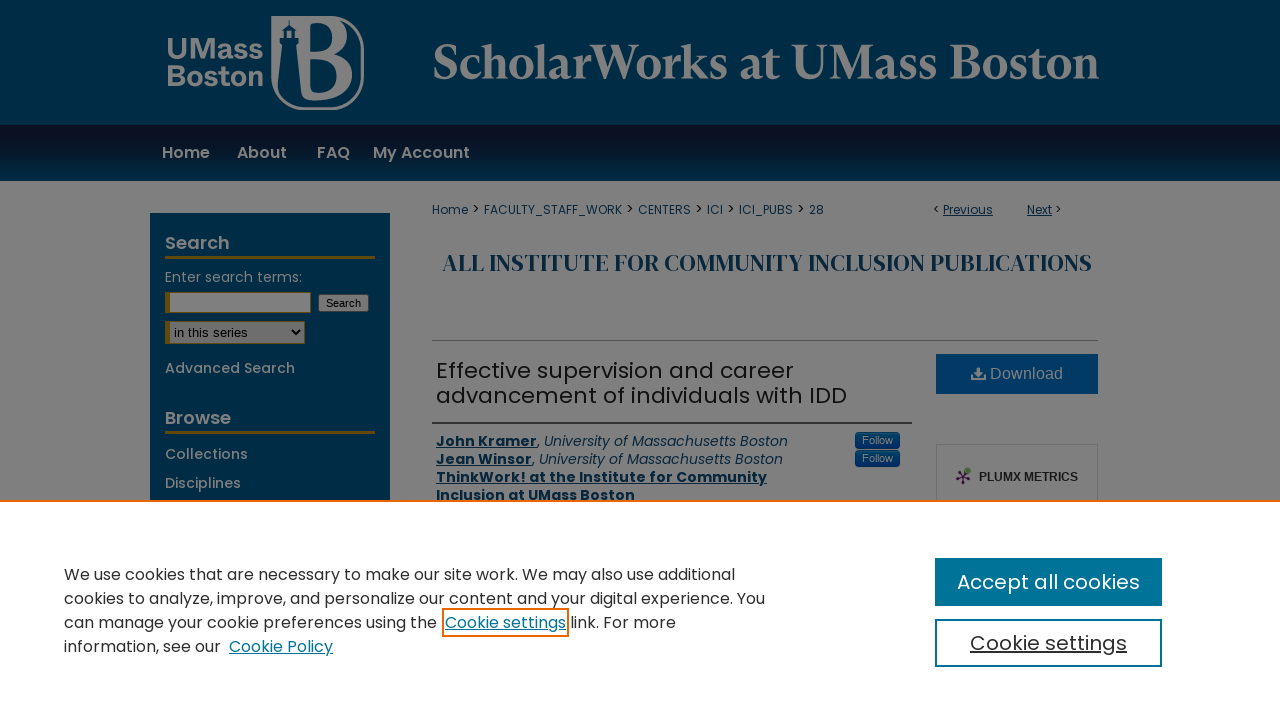

--- FILE ---
content_type: text/html; charset=UTF-8
request_url: https://scholarworks.umb.edu/ici_pubs/28/
body_size: 9127
content:

<!DOCTYPE html>
<html lang="en">
<head><!-- inj yui3-seed: --><script type='text/javascript' src='//cdnjs.cloudflare.com/ajax/libs/yui/3.6.0/yui/yui-min.js'></script><script type='text/javascript' src='//ajax.googleapis.com/ajax/libs/jquery/1.10.2/jquery.min.js'></script><!-- Adobe Analytics --><script type='text/javascript' src='https://assets.adobedtm.com/4a848ae9611a/d0e96722185b/launch-d525bb0064d8.min.js'></script><script type='text/javascript' src=/assets/nr_browser_production.js></script>

<!-- def.1 -->
<meta charset="utf-8">
<meta name="viewport" content="width=device-width">
<title>
"Effective supervision and career advancement of individuals with IDD" by John Kramer, Jean Winsor et al.
</title>


<!-- FILE article_meta-tags.inc --><!-- FILE: /srv/sequoia/main/data/assets/site/article_meta-tags.inc -->
<meta itemprop="name" content="Effective supervision and career advancement of individuals with IDD">
<meta property="og:title" content="Effective supervision and career advancement of individuals with IDD">
<meta name="twitter:title" content="Effective supervision and career advancement of individuals with IDD">
<meta property="article:author" content="John Kramer">
<meta name="author" content="John Kramer">
<meta property="article:author" content="Jean Winsor">
<meta name="author" content="Jean Winsor">
<meta property="article:author" content="">
<meta name="author" content="">
<meta name="robots" content="noodp, noydir">
<meta name="description" content="As professionals in the disability field, we are in a unique position to support the career goals of individuals with IDD who want to work as researchers. While the literature contains rich knowledge of how employment service providers can support individuals with IDD and employers, there is limited literature directed towards employers themselves.This poster highlights our experiences supervising individuals with IDD who are employed in the field of research and who receive both individualized supported integrated employment services and natural supports at the workplace.">
<meta itemprop="description" content="As professionals in the disability field, we are in a unique position to support the career goals of individuals with IDD who want to work as researchers. While the literature contains rich knowledge of how employment service providers can support individuals with IDD and employers, there is limited literature directed towards employers themselves.This poster highlights our experiences supervising individuals with IDD who are employed in the field of research and who receive both individualized supported integrated employment services and natural supports at the workplace.">
<meta name="twitter:description" content="As professionals in the disability field, we are in a unique position to support the career goals of individuals with IDD who want to work as researchers. While the literature contains rich knowledge of how employment service providers can support individuals with IDD and employers, there is limited literature directed towards employers themselves.This poster highlights our experiences supervising individuals with IDD who are employed in the field of research and who receive both individualized supported integrated employment services and natural supports at the workplace.">
<meta property="og:description" content="As professionals in the disability field, we are in a unique position to support the career goals of individuals with IDD who want to work as researchers. While the literature contains rich knowledge of how employment service providers can support individuals with IDD and employers, there is limited literature directed towards employers themselves.This poster highlights our experiences supervising individuals with IDD who are employed in the field of research and who receive both individualized supported integrated employment services and natural supports at the workplace.">
<meta name="keywords" content="ThinkWork, employment, intellectual and developmental disabilities, I/DD, mentoring, supervision, career advancement">
<meta name="bepress_citation_series_title" content="All Institute for Community Inclusion Publications">
<meta name="bepress_citation_author" content="Kramer, John">
<meta name="bepress_citation_author_institution" content="University of Massachusetts Boston">
<meta name="bepress_citation_author" content="Winsor, Jean">
<meta name="bepress_citation_author_institution" content="University of Massachusetts Boston">
<meta name="bepress_citation_author" content="ThinkWork! at the Institute for Community Inclusion at UMass Boston">
<meta name="bepress_citation_title" content="Effective supervision and career advancement of individuals with IDD">
<meta name="bepress_citation_date" content="2014">
<!-- FILE: /srv/sequoia/main/data/assets/site/ir_download_link.inc -->
<!-- FILE: /srv/sequoia/main/data/assets/site/article_meta-tags.inc (cont) -->
<meta name="bepress_citation_pdf_url" content="https://scholarworks.umb.edu/cgi/viewcontent.cgi?article=1027&amp;context=ici_pubs">
<meta name="bepress_citation_abstract_html_url" content="https://scholarworks.umb.edu/ici_pubs/28">
<meta name="bepress_citation_online_date" content="2016/11/3">
<meta name="viewport" content="width=device-width">
<!-- Additional Twitter data -->
<meta name="twitter:card" content="summary">
<!-- Additional Open Graph data -->
<meta property="og:type" content="article">
<meta property="og:url" content="https://scholarworks.umb.edu/ici_pubs/28">
<meta property="og:site_name" content="ScholarWorks at UMass Boston">


<!-- Amplitude -->
<script type="text/javascript">
(function(e,t){var n=e.amplitude||{_q:[],_iq:{}};var r=t.createElement("script")
;r.type="text/javascript";r.async=true
;r.src="https://cdn.amplitude.com/libs/amplitude-4.5.2-min.gz.js"
;r.integrity="5ceGNbvkytO+PTI82JRl6GwJjVCw6k79kP4le5L5/m0Zny1P7taAF6YVvC4z4Pgj"
;r.onload=function(){if(e.amplitude.runQueuedFunctions){
e.amplitude.runQueuedFunctions()}else{
console.log("[Amplitude] Error: could not load SDK")}}
;var i=t.getElementsByTagName("script")[0];i.parentNode.insertBefore(r,i)
;function s(e,t){e.prototype[t]=function(){
this._q.push([t].concat(Array.prototype.slice.call(arguments,0)));return this}}
var o=function(){this._q=[];return this}
;var a=["add","append","clearAll","prepend","set","setOnce","unset"]
;for(var u=0;u<a.length;u++){s(o,a[u])}n.Identify=o;var c=function(){this._q=[]
;return this}
;var l=["setProductId","setQuantity","setPrice","setRevenueType","setEventProperties"]
;for(var p=0;p<l.length;p++){s(c,l[p])}n.Revenue=c
;var d=["init","logEvent","logRevenue","setUserId","setUserProperties","setOptOut","setVersionName","setDomain","setDeviceId","setGlobalUserProperties","identify","clearUserProperties","setGroup","logRevenueV2","regenerateDeviceId","groupIdentify","logEventWithTimestamp","logEventWithGroups","setSessionId","resetSessionId"]
;function v(e){function t(t){e[t]=function(){
e._q.push([t].concat(Array.prototype.slice.call(arguments,0)))}}
for(var n=0;n<d.length;n++){t(d[n])}}v(n);n.getInstance=function(e){
e=(!e||e.length===0?"$default_instance":e).toLowerCase()
;if(!n._iq.hasOwnProperty(e)){n._iq[e]={_q:[]};v(n._iq[e])}return n._iq[e]}
;e.amplitude=n})(window,document);

amplitude.getInstance().init("1d890e80ea7a0ccc43c2b06438458f50");
</script>

<!-- FILE: article_meta-tags.inc (cont) -->
<meta name="bepress_is_article_cover_page" content="1">


<!-- sh.1 -->
<link rel="stylesheet" href="/ir-style.css" type="text/css" media="screen">
<link rel="stylesheet" href="/ir-custom.css" type="text/css" media="screen">
<link rel="stylesheet" href="../ir-custom.css" type="text/css" media="screen">
<link rel="stylesheet" href="/ir-local.css" type="text/css" media="screen">
<link rel="stylesheet" href="../ir-local.css" type="text/css" media="screen">
<link rel="stylesheet" href="/ir-print.css" type="text/css" media="print">
<link type="text/css" rel="stylesheet" href="/assets/floatbox/floatbox.css">
<link rel="alternate" type="application/rss+xml" title="Site Feed" href="/recent.rss">
<link rel="shortcut icon" href="/favicon.ico" type="image/x-icon">
<!--[if IE]>
<link rel="stylesheet" href="/ir-ie.css" type="text/css" media="screen">
<![endif]-->

<!-- JS  -->
<script type="text/javascript" src="/assets/jsUtilities.js"></script>
<script type="text/javascript" src="/assets/footnoteLinks.js"></script>
<script type="text/javascript" src="/assets/scripts/yui-init.pack.js"></script>
<script type="text/javascript" src="/assets/scripts/bepress-init.debug.js"></script>
<script type="text/javascript" src="/assets/scripts/JumpListYUI.pack.js"></script>

<!-- end sh.1 -->




<script type="text/javascript">var pageData = {"page":{"environment":"prod","productName":"bpdg","language":"en","name":"ir_series:article","businessUnit":"els:rp:st"},"visitor":{}};</script>

</head>
<body id="geo-series">
<!-- FILE /srv/sequoia/main/data/scholarworks.umb.edu/assets/header.pregen --><!-- FILE: /srv/sequoia/main/data/assets/site/mobile_nav.inc --><!--[if !IE]>-->
<script src="/assets/scripts/dc-mobile/dc-responsive-nav.js"></script>

<header id="mobile-nav" class="nav-down device-fixed-height" style="visibility: hidden;">
  
  
  <nav class="nav-collapse">
    <ul>
      <li class="menu-item active device-fixed-width"><a href="https://scholarworks.umb.edu" title="Home" data-scroll >Home</a></li>
      <li class="menu-item device-fixed-width"><a href="https://scholarworks.umb.edu/do/search/advanced/" title="Search" data-scroll ><i class="icon-search"></i> Search</a></li>
      <li class="menu-item device-fixed-width"><a href="https://scholarworks.umb.edu/communities.html" title="Browse" data-scroll >Browse Collections</a></li>
      <li class="menu-item device-fixed-width"><a href="/cgi/myaccount.cgi?context=ici_pubs" title="My Account" data-scroll >My Account</a></li>
      <li class="menu-item device-fixed-width"><a href="https://scholarworks.umb.edu/about.html" title="About" data-scroll >About</a></li>
      <li class="menu-item device-fixed-width"><a href="https://network.bepress.com" title="Digital Commons Network" data-scroll ><img width="16" height="16" alt="DC Network" style="vertical-align:top;" src="/assets/md5images/8e240588cf8cd3a028768d4294acd7d3.png"> Digital Commons Network™</a></li>
    </ul>
  </nav>
</header>

<script src="/assets/scripts/dc-mobile/dc-mobile-nav.js"></script>
<!--<![endif]-->
<!-- FILE: /srv/sequoia/main/data/scholarworks.umb.edu/assets/header.pregen (cont) -->




<div id="umb">
	<div id="container">
		<a href="#main" class="skiplink" accesskey="2" >Skip to main content</a>

		
			<div id="header" role="banner">
				<a href="https://scholarworks.umb.edu" id="banner_link" title="ScholarWorks at UMass Boston" >
					<img id="banner_image" alt="ScholarWorks at UMass Boston" width='980' height='125' src="/assets/md5images/f6fb0ba8f627927513a51e8de8087535.png">
				</a>
				
					<a href="https://scholarworks.umb.edu" id="logo_link2" title="ScholarWorks at UMass Boston" >
						<img id="logo_image2" alt="ScholarWorks at UMass Boston" width='929' height='93' src="/assets/md5images/daaa72838b74f1a8cf64699c38da521c.svg">
					</a>
				
				
					<a href="http://www.umb.edu/" id="logo_link" title="University of Massachusetts Boston" >
						<img id="logo_image" alt="University of Massachusetts Boston" width='195' height='94' src="/assets/md5images/bd3491f25bba15818cb1672ea570e7ca.png">
					</a>
				
			</div>
		
			<div id="navigation">
				<!-- FILE: /srv/sequoia/main/data/assets/site/ir_navigation.inc --><div id="tabs" role="navigation" aria-label="Main"><ul><li id="tabone"><a href="https://scholarworks.umb.edu" title="Home" ><span>Home</span></a></li><li id="tabtwo"><a href="https://scholarworks.umb.edu/about.html" title="About" ><span>About</span></a></li><li id="tabthree"><a href="https://scholarworks.umb.edu/faq.html" title="FAQ" ><span>FAQ</span></a></li><li id="tabfour"><a href="https://scholarworks.umb.edu/cgi/myaccount.cgi?context=ici_pubs" title="My Account" ><span>My Account</span></a></li></ul></div>


<!-- FILE: /srv/sequoia/main/data/scholarworks.umb.edu/assets/header.pregen (cont) -->
			</div>
		

		<div id="wrapper">
			<div id="content">
				<div id="main" class="text" role="main">

<script type="text/javascript" src="/assets/floatbox/floatbox.js"></script>  
<!-- FILE: /srv/sequoia/main/data/assets/site/article_pager.inc -->

<div id="breadcrumb"><ul id="pager">

                
                 
<li>&lt; <a href="https://scholarworks.umb.edu/ici_pubs/221" class="ignore" >Previous</a></li>
        
        
        

                
                 
<li><a href="https://scholarworks.umb.edu/ici_pubs/59" class="ignore" >Next</a> &gt;</li>
        
        
        
<li>&nbsp;</li></ul><div class="crumbs"><!-- FILE: /srv/sequoia/main/data/assets/site/ir_breadcrumb.inc -->

<div class="crumbs" role="navigation" aria-label="Breadcrumb">
	<p>
	
	
			<a href="https://scholarworks.umb.edu" class="ignore" >Home</a>
	
	
	
	
	
	
	
	
	
	
	 <span aria-hidden="true">&gt;</span> 
		<a href="https://scholarworks.umb.edu/faculty_staff_work" class="ignore" >FACULTY_STAFF_WORK</a>
	
	
	
	
	
	
	 <span aria-hidden="true">&gt;</span> 
		<a href="https://scholarworks.umb.edu/centers" class="ignore" >CENTERS</a>
	
	
	
	
	
	
	 <span aria-hidden="true">&gt;</span> 
		<a href="https://scholarworks.umb.edu/ici" class="ignore" >ICI</a>
	
	
	
	
	
	
	 <span aria-hidden="true">&gt;</span> 
		<a href="https://scholarworks.umb.edu/ici_pubs" class="ignore" >ICI_PUBS</a>
	
	
	
	
	
	 <span aria-hidden="true">&gt;</span> 
		<a href="https://scholarworks.umb.edu/ici_pubs/28" class="ignore" aria-current="page" >28</a>
	
	
	
	</p>
</div>


<!-- FILE: /srv/sequoia/main/data/assets/site/article_pager.inc (cont) --></div>
</div>
<!-- FILE: /srv/sequoia/main/data/assets/site/ir_series/article/index.html (cont) -->
<!-- FILE: /srv/sequoia/main/data/assets/site/ir_series/article/article_info.inc --><!-- FILE: /srv/sequoia/main/data/assets/site/openurl.inc -->

























<!-- FILE: /srv/sequoia/main/data/assets/site/ir_series/article/article_info.inc (cont) -->
<!-- FILE: /srv/sequoia/main/data/assets/site/ir_download_link.inc -->









	
	
	
    
		
		
		
    
    
    
	
	
	
	
	
	

<!-- FILE: /srv/sequoia/main/data/assets/site/ir_series/article/article_info.inc (cont) -->
<!-- FILE: /srv/sequoia/main/data/assets/site/ir_series/article/ir_article_header.inc -->


<div id="series-header">
<!-- FILE: /srv/sequoia/main/data/assets/site/ir_series/ir_series_logo.inc -->



 






	
	
	
	
	
	
<!-- FILE: /srv/sequoia/main/data/assets/site/ir_series/article/ir_article_header.inc (cont) --><h2 id="series-title"><a href="https://scholarworks.umb.edu/ici_pubs" >All Institute for Community Inclusion Publications</a></h2></div>
<div style="clear: both">&nbsp;</div>

<div id="sub">
<div id="alpha">
<!-- FILE: /srv/sequoia/main/data/assets/site/ir_series/article/article_info.inc (cont) --><div id='title' class='element'>
<h1><a href='https://works.bepress.com/john-kramer/6/download/'>Effective supervision and career advancement of individuals with IDD</a></h1>
</div>
<div class='clear'></div>
<div id='authors' class='element'>
<h2 class='visually-hidden'>Authors</h2>
<p class="author"><a href='https://scholarworks.umb.edu/do/search/?q=%28author%3A%22John%20Kramer%22%20AND%20-bp_author_id%3A%5B%2A%20TO%20%2A%5D%29%20OR%20bp_author_id%3A%28%2214b1966d-2082-4dc2-9dd6-9fddd4ce203f%22%29&start=0&context=1332317'><strong>John Kramer</strong>, <em>University of Massachusetts Boston</em></a><a rel="nofollow" href="https://network.bepress.com/api/follow/subscribe?user=MDRmZjc1N2NhY2E3ZjRjZQ%3D%3D&amp;institution=YTkzODU2NzM1NjFjNjc1MQ%3D%3D&amp;format=html" data-follow-set="user:MDRmZjc1N2NhY2E3ZjRjZQ== institution:YTkzODU2NzM1NjFjNjc1MQ==" title="Follow John Kramer" class="btn followable">Follow</a><br />
<a href='https://scholarworks.umb.edu/do/search/?q=%28author%3A%22Jean%20Winsor%22%20AND%20-bp_author_id%3A%5B%2A%20TO%20%2A%5D%29%20OR%20bp_author_id%3A%28%2212d0c7fb-7be1-4a6e-a051-2732fa97cf1b%22%29&start=0&context=1332317'><strong>Jean Winsor</strong>, <em>University of Massachusetts Boston</em></a><a rel="nofollow" href="https://network.bepress.com/api/follow/subscribe?user=MTM3NmI2ZjAxZDY1ZjU4MA%3D%3D&amp;institution=YTkzODU2NzM1NjFjNjc1MQ%3D%3D&amp;format=html" data-follow-set="user:MTM3NmI2ZjAxZDY1ZjU4MA== institution:YTkzODU2NzM1NjFjNjc1MQ==" title="Follow Jean Winsor" class="btn followable">Follow</a><br />
<a href='https://scholarworks.umb.edu/do/search/?q=corporate_author%3A%22ThinkWork%21%20at%20the%20Institute%20for%20Community%20Inclusion%20at%20UMass%20Boston%22&start=0&context=1332317'><strong>ThinkWork! at the Institute for Community Inclusion at UMass Boston</strong></a><br />
</p></div>
<div class='clear'></div>
<div id='document_type' class='element'>
<h2 class='field-heading'>Document Type</h2>
<p>Presentation</p>
</div>
<div class='clear'></div>
<div id='publication_date' class='element'>
<h2 class='field-heading'>Publication Date</h2>
<p>June 2014</p>
</div>
<div class='clear'></div>
<div id='abstract' class='element'>
<h2 class='field-heading'>Abstract</h2>
<p>As professionals in the disability field, we are in a unique position to support the career goals of individuals with IDD who want to work as researchers. While the literature contains rich knowledge of how employment service providers can support individuals with IDD and employers, there is limited literature directed towards employers themselves.This poster highlights our experiences supervising individuals with IDD who are employed in the field of research and who receive both individualized supported integrated employment services and natural supports at the workplace.</p>
</div>
<div class='clear'></div>
<div id='recommended_citation' class='element'>
<h2 class='field-heading'>Recommended Citation</h2>
<!-- FILE: /srv/sequoia/main/data/assets/site/ir_series/ir_citation.inc --><p>
    Kramer, John; Winsor, Jean; and ThinkWork! at the Institute for Community Inclusion at UMass Boston, "Effective supervision and career advancement of individuals with IDD" (2014). <em>All Institute for Community Inclusion Publications</em>.  28.
    <br>
    
    
        https://scholarworks.umb.edu/ici_pubs/28
    
</p>
<!-- FILE: /srv/sequoia/main/data/assets/site/ir_series/article/article_info.inc (cont) --></div>
<div class='clear'></div>
</div>
    </div>
    <div id='beta_7-3'>
<!-- FILE: /srv/sequoia/main/data/assets/site/info_box_7_3.inc --><!-- FILE: /srv/sequoia/main/data/assets/site/openurl.inc -->

























<!-- FILE: /srv/sequoia/main/data/assets/site/info_box_7_3.inc (cont) -->
<!-- FILE: /srv/sequoia/main/data/assets/site/ir_download_link.inc -->









	
	
	
    
		
		
		
    
    
    
	
	
	
	
	
	

<!-- FILE: /srv/sequoia/main/data/assets/site/info_box_7_3.inc (cont) -->


	<!-- FILE: /srv/sequoia/main/data/assets/site/info_box_download_button.inc --><div class="aside download-button">
      <a id="pdf" class="btn" href="https://works.bepress.com/john-kramer/6/download/" title="PDF (1.3&nbsp;MB) opens in new window" target="_blank" > 
    	<i class="icon-download-alt" aria-hidden="true"></i>
        Download
      </a>
</div>


<!-- FILE: /srv/sequoia/main/data/assets/site/info_box_7_3.inc (cont) -->
	<!-- FILE: /srv/sequoia/main/data/assets/site/info_box_embargo.inc -->
<!-- FILE: /srv/sequoia/main/data/assets/site/info_box_7_3.inc (cont) -->

<!-- FILE: /srv/sequoia/main/data/scholarworks.umb.edu/assets/info_box_custom_upper.inc --><div class="aside">
	
</div>


<!-- FILE: /srv/sequoia/main/data/assets/site/info_box_7_3.inc (cont) -->
<!-- FILE: /srv/sequoia/main/data/assets/site/info_box_openurl.inc -->
<!-- FILE: /srv/sequoia/main/data/assets/site/info_box_7_3.inc (cont) -->

<!-- FILE: /srv/sequoia/main/data/assets/site/info_box_article_metrics.inc -->






<div id="article-stats" class="aside hidden">

    <p class="article-downloads-wrapper hidden"><span id="article-downloads"></span> DOWNLOADS</p>
    <p class="article-stats-date hidden">Since November 03, 2016</p>

    <p class="article-plum-metrics">
        <a href="https://plu.mx/plum/a/?repo_url=https://scholarworks.umb.edu/ici_pubs/28" class="plumx-plum-print-popup plum-bigben-theme" data-badge="true" data-hide-when-empty="true" ></a>
    </p>
</div>
<script type="text/javascript" src="//cdn.plu.mx/widget-popup.js"></script>





<!-- Article Download Counts -->
<script type="text/javascript" src="/assets/scripts/article-downloads.pack.js"></script>
<script type="text/javascript">
    insertDownloads(9339010);
</script>


<!-- Add border to Plum badge & download counts when visible -->
<script>
// bind to event when PlumX widget loads
jQuery('body').bind('plum:widget-load', function(e){
// if Plum badge is visible
  if (jQuery('.PlumX-Popup').length) {
// remove 'hidden' class
  jQuery('#article-stats').removeClass('hidden');
  jQuery('.article-stats-date').addClass('plum-border');
  }
});
// bind to event when page loads
jQuery(window).bind('load',function(e){
// if DC downloads are visible
  if (jQuery('#article-downloads').text().length > 0) {
// add border to aside
  jQuery('#article-stats').removeClass('hidden');
  }
});
</script>

<!-- Amplitude Event Tracking -->


<script>
$(function() {

  // This is the handler for Plum popup engagement on mouseover
  $("#article-stats").on("mouseover", "a.plx-wrapping-print-link", function(event) {
    // Send the event to Amplitude
    amplitude.getInstance().logEvent("plumPopupMouseover");
  });

  // This is the handler for Plum badge and 'see details' link clickthrough
  $("#article-stats").on("click", "div.ppp-container.ppp-small.ppp-badge", function(event) {
    // Send the event to Amplitude
    amplitude.getInstance().logEvent("plumDetailsClick");
  });

  // This is the handler for AddThis link clickthrough
  $(".addthis_toolbox").on("click", "a", function(event) {
    // Send the event to Amplitude
    amplitude.getInstance().logEvent("addThisClick");
  });

  // This is the handler for AddThis link clickthrough
  $(".aside.download-button").on("click", "a", function(event) {
    // Send the event to Amplitude
    amplitude.getInstance().logEvent("downloadClick");
  });

});
</script>




<!-- Adobe Analytics: Download Click Tracker -->
<script>

$(function() {

  // Download button click event tracker for PDFs
  $(".aside.download-button").on("click", "a#pdf", function(event) {
    pageDataTracker.trackEvent('navigationClick', {
      link: {
          location: 'aside download-button',
          name: 'pdf'
      }
    });
  });

  // Download button click event tracker for native files
  $(".aside.download-button").on("click", "a#native", function(event) {
    pageDataTracker.trackEvent('navigationClick', {
        link: {
            location: 'aside download-button',
            name: 'native'
        }
     });
  });

});

</script>
<!-- FILE: /srv/sequoia/main/data/assets/site/info_box_7_3.inc (cont) -->



	<!-- FILE: /srv/sequoia/main/data/assets/site/info_box_disciplines.inc -->




	





	<div id="beta-disciplines" class="aside">
		<h4>Included in</h4>
	<p>
		
				
				
					<a href="https://network.bepress.com/hgg/discipline/1028" title="Civic and Community Engagement Commons" >Civic and Community Engagement Commons</a>, 
				
			
		
				
				
					<a href="https://network.bepress.com/hgg/discipline/437" title="Other Social and Behavioral Sciences Commons" >Other Social and Behavioral Sciences Commons</a>, 
				
			
		
				
					<a href="https://network.bepress.com/hgg/discipline/414" title="Social Psychology Commons" >Social Psychology Commons</a>
				
				
			
		
	</p>
	</div>



<!-- FILE: /srv/sequoia/main/data/assets/site/info_box_7_3.inc (cont) -->

<!-- FILE: /srv/sequoia/main/data/assets/site/bookmark_widget.inc -->

<div id="share" class="aside">
<h2>Share</h2>
	
	<div class="a2a_kit a2a_kit_size_24 a2a_default_style">
    	<a class="a2a_button_facebook"></a>
    	<a class="a2a_button_linkedin"></a>
		<a class="a2a_button_whatsapp"></a>
		<a class="a2a_button_email"></a>
    	<a class="a2a_dd"></a>
    	<script async src="https://static.addtoany.com/menu/page.js"></script>
	</div>
</div>

<!-- FILE: /srv/sequoia/main/data/assets/site/info_box_7_3.inc (cont) -->
<!-- FILE: /srv/sequoia/main/data/assets/site/info_box_geolocate.inc --><!-- FILE: /srv/sequoia/main/data/assets/site/ir_geolocate_enabled_and_displayed.inc -->

<!-- FILE: /srv/sequoia/main/data/assets/site/info_box_geolocate.inc (cont) -->

<!-- FILE: /srv/sequoia/main/data/assets/site/info_box_7_3.inc (cont) -->

	<!-- FILE: /srv/sequoia/main/data/assets/site/zotero_coins.inc -->

<span class="Z3988" title="ctx_ver=Z39.88-2004&amp;rft_val_fmt=info%3Aofi%2Ffmt%3Akev%3Amtx%3Ajournal&amp;rft_id=https%3A%2F%2Fscholarworks.umb.edu%2Fici_pubs%2F28&amp;rft.atitle=Effective%20supervision%20and%20career%20advancement%20of%20individuals%20with%20IDD&amp;rft.aufirst=John&amp;rft.aulast=Kramer&amp;rft.au=Jean%20Winsor&amp;rft.aucorp=ThinkWork%21%20at%20the%20Institute%20for%20Community%20Inclusion%20at%20UMass%20Boston&amp;rft.jtitle=All%20Institute%20for%20Community%20Inclusion%20Publications&amp;rft.date=2014-06-01">COinS</span>
<!-- FILE: /srv/sequoia/main/data/assets/site/info_box_7_3.inc (cont) -->

<!-- FILE: /srv/sequoia/main/data/assets/site/info_box_custom_lower.inc -->
<!-- FILE: /srv/sequoia/main/data/assets/site/info_box_7_3.inc (cont) -->
<!-- FILE: /srv/sequoia/main/data/assets/site/ir_series/article/article_info.inc (cont) --></div>

<div class='clear'>&nbsp;</div>
<!-- FILE: /srv/sequoia/main/data/assets/site/ir_series/article/ir_article_custom_fields.inc -->


<!-- FILE: /srv/sequoia/main/data/assets/site/ir_series/article/article_info.inc (cont) -->

	<!-- FILE: /srv/sequoia/main/data/assets/site/ir_display_pdf.inc -->




<!-- FILE: /srv/sequoia/main/data/assets/site/ir_series/article/article_info.inc (cont) -->

<!-- FILE: /srv/sequoia/main/data/assets/site/ir_series/article/index.html (cont) -->
<!-- FILE /srv/sequoia/main/data/assets/site/footer.pregen --></div>
	<div class="verticalalign">&nbsp;</div>
	<div class="clear">&nbsp;</div>

</div>

	<div id="sidebar" role="complementary">
	<!-- FILE: /srv/sequoia/main/data/assets/site/ir_sidebar_7_8.inc -->

	<!-- FILE: /srv/sequoia/main/data/assets/site/ir_sidebar_sort_sba.inc --><!-- FILE: /srv/sequoia/main/data/assets/site/ir_sidebar_custom_upper_7_8.inc -->

<!-- FILE: /srv/sequoia/main/data/assets/site/ir_sidebar_sort_sba.inc (cont) -->
<!-- FILE: /srv/sequoia/main/data/assets/site/ir_sidebar_search_7_8.inc --><h2>Search</h2>


	
<form method='get' action='https://scholarworks.umb.edu/do/search/' id="sidebar-search">
	<label for="search" accesskey="4">
		Enter search terms:
	</label>
		<div>
			<span class="border">
				<input type="text" name='q' class="search" id="search">
			</span> 
			<input type="submit" value="Search" class="searchbutton" style="font-size:11px;">
		</div>
	<label for="context" class="visually-hidden">
		Select context to search:
	</label> 
		<div>
			<span class="border">
				<select name="fq" id="context">
					
					
						<option value='virtual_ancestor_link:"https://scholarworks.umb.edu/ici_pubs"'>in this series</option>
					
					
					
					<option value='virtual_ancestor_link:"https://scholarworks.umb.edu"'>in this repository</option>
					<option value='virtual_ancestor_link:"http:/"'>across all repositories</option>
				</select>
			</span>
		</div>
</form>

<p class="advanced">
	
	
		<a href="https://scholarworks.umb.edu/do/search/advanced/?fq=virtual_ancestor_link:%22https://scholarworks.umb.edu/ici_pubs%22" >
			Advanced Search
		</a>
	
</p>
<!-- FILE: /srv/sequoia/main/data/assets/site/ir_sidebar_sort_sba.inc (cont) -->
<!-- FILE: /srv/sequoia/main/data/assets/site/ir_sidebar_notify_7_8.inc -->


	<ul id="side-notify">
		<li class="notify">
			<a href="https://scholarworks.umb.edu/ici_pubs/announcements.html" title="Email or RSS Notifications" >
				Notify me via email or <acronym title="Really Simple Syndication">RSS</acronym>
			</a>
		</li>
	</ul>



<!-- FILE: /srv/sequoia/main/data/assets/site/urc_badge.inc -->






<!-- FILE: /srv/sequoia/main/data/assets/site/ir_sidebar_notify_7_8.inc (cont) -->

<!-- FILE: /srv/sequoia/main/data/assets/site/ir_sidebar_sort_sba.inc (cont) -->
<!-- FILE: /srv/sequoia/main/data/assets/site/ir_sidebar_custom_middle_7_8.inc --><!-- FILE: /srv/sequoia/main/data/assets/site/ir_sidebar_sort_sba.inc (cont) -->
<!-- FILE: /srv/sequoia/main/data/assets/site/ir_sidebar_browse.inc --><h2>Browse</h2>
<ul id="side-browse">


<li class="collections"><a href="https://scholarworks.umb.edu/communities.html" title="Browse by Collections" >Collections</a></li>
<li class="discipline-browser"><a href="https://scholarworks.umb.edu/do/discipline_browser/disciplines" title="Browse by Disciplines" >Disciplines</a></li>
<li class="author"><a href="https://scholarworks.umb.edu/authors.html" title="Browse by Author" >Authors</a></li>


</ul>
<!-- FILE: /srv/sequoia/main/data/assets/site/ir_sidebar_sort_sba.inc (cont) -->
<!-- FILE: /srv/sequoia/main/data/scholarworks.umb.edu/assets/ir_sidebar_author_7_8.inc --><h2>Author Corner</h2>






	<ul id="side-author">
		<li class="faq">
			<a href="https://scholarworks.umb.edu/author_faq.html" title="Information for Authors" >
				Information for Authors
			</a>
		</li>
		
		
		
			<li class="submit">
				<a href="https://scholarworks.umb.edu/cgi/ir_submit.cgi?context=ici_pubs" >
					Submit Your Work
				</a>
			</li>
		
		<li>
			<a href="https://scholarworks.umb.edu/about.html" title="About ScholarWorks" >About ScholarWorks</a>
		</li>
	</ul>


<!-- FILE: /srv/sequoia/main/data/assets/site/ir_sidebar_sort_sba.inc (cont) -->
<!-- FILE: /srv/sequoia/main/data/scholarworks.umb.edu/assets/ir_sidebar_custom_lower_7_8.inc --><!-- FILE: /srv/sequoia/main/data/assets/site/ir_sidebar_homepage_links_7_8.inc -->

<h2>Links</h2>
	<ul id="homepage-links">
		<li class="sb-homepage">
			
				<a href="http://www.communityinclusion.org/" title="ici Home Page" >
						Institute for Community Inclusion
				</a>
			
			
			
		</li>
	</ul>
<!-- FILE: /srv/sequoia/main/data/scholarworks.umb.edu/assets/ir_sidebar_custom_lower_7_8.inc (cont) -->
	

<div id="sb-custom-lower">
	<h2 class="sb-custom-title">Contact Us</h2>
		<p>For more information or assistance, contact ScholarWorks Administrators at <script type="text/javascript">
    //<![CDATA[
        document.write("<a href='mailto:" + "scholarworks" + "@" + "umb.edu" + "'>" + "scholarworks" + "@" + "umb.edu" + "<\/a>")
    //]]>
</script>.</p>
</div>




<!-- FILE: /srv/sequoia/main/data/assets/site/ir_sidebar_sort_sba.inc (cont) -->
<!-- FILE: /srv/sequoia/main/data/assets/site/ir_sidebar_sw_links_7_8.inc -->

	
		
			
		
	


	<!-- FILE: /srv/sequoia/main/data/assets/site/ir_sidebar_sort_sba.inc (cont) -->

<!-- FILE: /srv/sequoia/main/data/assets/site/ir_sidebar_geolocate.inc --><!-- FILE: /srv/sequoia/main/data/assets/site/ir_geolocate_enabled_and_displayed.inc -->

<!-- FILE: /srv/sequoia/main/data/assets/site/ir_sidebar_geolocate.inc (cont) -->

<!-- FILE: /srv/sequoia/main/data/assets/site/ir_sidebar_sort_sba.inc (cont) -->
<!-- FILE: /srv/sequoia/main/data/scholarworks.umb.edu/assets/ir_sidebar_custom_lowest_7_8.inc -->



<div id="side-blurb">
<p>The repository is a service of the University of Massachusetts Boston libraries. Research and scholarly output included here has been selected and deposited by the individual university departments and centers on campus, and by Healey Library staff. Read more <a href="https://scholarworks.umb.edu/about.html" >about the repository</a>.</p>
</div>
<!-- FILE: /srv/sequoia/main/data/assets/site/ir_sidebar_sort_sba.inc (cont) -->
<!-- FILE: /srv/sequoia/main/data/assets/site/ir_sidebar_7_8.inc (cont) -->



<!-- FILE: /srv/sequoia/main/data/assets/site/footer.pregen (cont) -->
	<div class="verticalalign">&nbsp;</div>
	</div>

</div>

<!-- FILE: /srv/sequoia/main/data/scholarworks.umb.edu/assets/ir_footer_content.inc --><div id="footer">
	
	
	<!-- FILE: /srv/sequoia/main/data/assets/site/ir_bepress_logo.inc --><div id="bepress">

<a href="https://www.elsevier.com/solutions/digital-commons" title="Elsevier - Digital Commons" >
	<em>Elsevier - Digital Commons</em>
</a>

</div>
<!-- FILE: /srv/sequoia/main/data/scholarworks.umb.edu/assets/ir_footer_content.inc (cont) -->
		<p>
			<a href="https://scholarworks.umb.edu" title="Home page" accesskey="1" >
					Home
			</a> | 
			<a href="https://scholarworks.umb.edu/about.html" title="About" >
					About
			</a> | 
			<a href="https://scholarworks.umb.edu/faq.html" title="FAQ" >
					FAQ
			</a> | 
			<a href="/cgi/myaccount.cgi?context=ici_pubs" title="My Account Page" accesskey="3" >
					My Account
			</a> | 
			<a href="https://scholarworks.umb.edu/accessibility.html" title="Accessibility Statement" accesskey="0" >
					Accessibility Statement
			</a>
		</p>
		<p>
    			<a class="secondary-link" href="http://www.bepress.com/privacy.html" title="Privacy Policy" >
                                        Privacy
    			</a>
    			<a class="secondary-link" href="http://www.bepress.com/copyright_infringement.html" title="Copyright Policy" >
                                        Copyright
    			</a>	
		</p> 
	
</div>
<!-- FILE: /srv/sequoia/main/data/assets/site/footer.pregen (cont) -->

</div>
</div>

<!-- FILE: /srv/sequoia/main/data/scholarworks.umb.edu/assets/ir_analytics.inc --><!-- Google tag (gtag.js) -->

<script async src="https://www.googletagmanager.com/gtag/js?id=G-CWDDPGG3L6"></script>

<script>

  window.dataLayer = window.dataLayer || [];

  function gtag(){dataLayer.push(arguments);}

  gtag('js', new Date());

 

  gtag('config', 'G-CWDDPGG3L6');

</script>
<!-- FILE: /srv/sequoia/main/data/assets/site/footer.pregen (cont) -->

<script type='text/javascript' src='/assets/scripts/bpbootstrap-20160726.pack.js'></script><script type='text/javascript'>BPBootstrap.init({appendCookie:''})</script></body></html>
